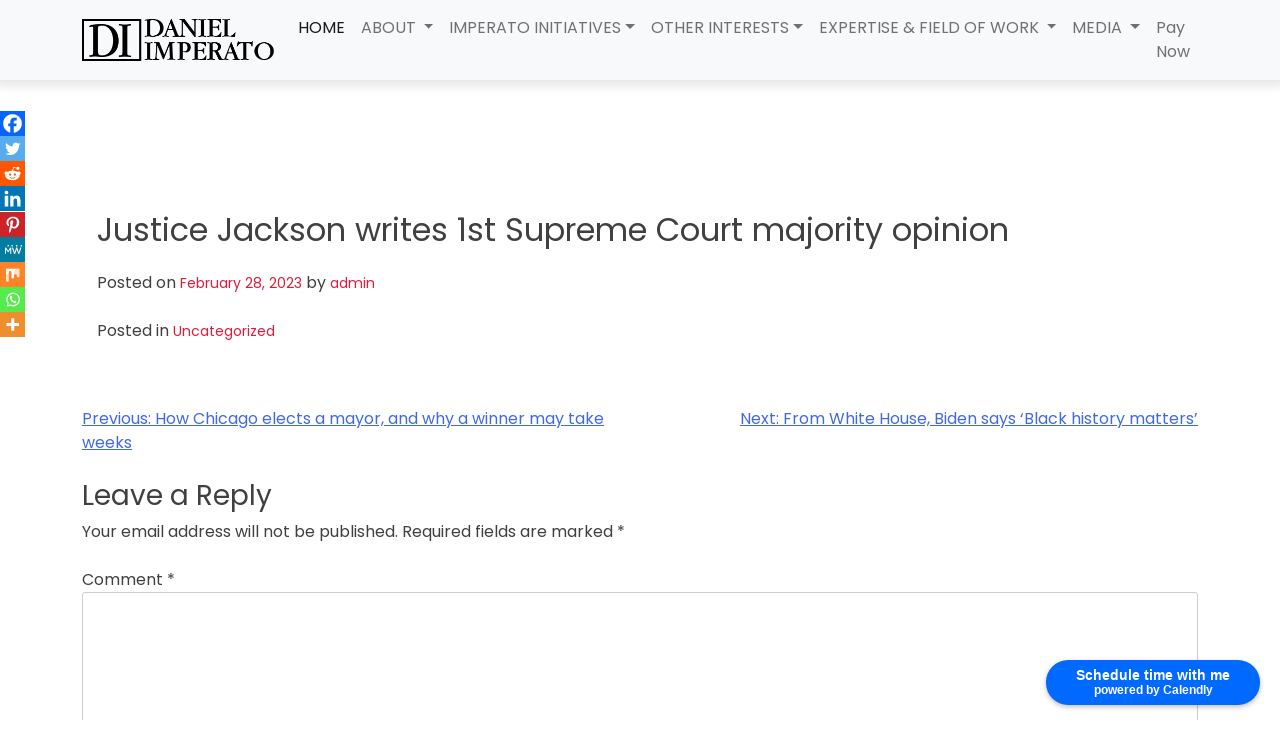

--- FILE ---
content_type: text/css
request_url: https://danieljimperato.com/wp-content/themes/imperato/style.css?ver=6.9
body_size: 5391
content:
/*!
Theme Name: Imperato
Theme URI: http://underscores.me/
Author: Imperato
Author URI: https://danieljimperato.com/
Description: Daniel Imperato - Official Website
Version: 1.0.0
Tested up to: 5.4
Requires PHP: 5.6
License: GNU General Public License v2 or later
License URI: LICENSE
Text Domain: imperato
Tags: custom-background, custom-logo, custom-menu, featured-images, threaded-comments, translation-ready

This theme, like WordPress, is licensed under the GPL.
Use it to make something cool, have fun, and share what you've learned.

Imperato is based on Underscores https://underscores.me/, (C) 2012-2020 Automattic, Inc.
Underscores is distributed under the terms of the GNU GPL v2 or later.

Normalizing styles have been helped along thanks to the fine work of
Nicolas Gallagher and Jonathan Neal https://necolas.github.io/normalize.css/
*/

/*--------------------------------------------------------------
>>> TABLE OF CONTENTS:
----------------------------------------------------------------
# Generic
	- Normalize
	- Box sizing
# Base
	- Typography
	- Elements
	- Links
	- Forms
## Layouts
# Components
	- Navigation
	- Posts and pages
	- Comments
	- Widgets
	- Media
	- Captions
	- Galleries
# plugins
	- Jetpack infinite scroll
# Utilities
	- Accessibility
	- Alignments

--------------------------------------------------------------*/

/*--------------------------------------------------------------
# Generic
--------------------------------------------------------------*/

/* Normalize
--------------------------------------------- */

/*! normalize.css v8.0.1 | MIT License | github.com/necolas/normalize.css */

/* Document
	 ========================================================================== */

/**
 * 1. Correct the line height in all browsers.
 * 2. Prevent adjustments of font size after orientation changes in iOS.
 */
html {
	line-height: 1.15;
	-webkit-text-size-adjust: 100%;
}

/* Sections
	 ========================================================================== */

/**
 * Remove the margin in all browsers.
 */
body {
	margin: 0;
}

/**
 * Render the `main` element consistently in IE.
 */
main {
	display: block;
}

/**
 * Correct the font size and margin on `h1` elements within `section` and
 * `article` contexts in Chrome, Firefox, and Safari.
 */
h1 {
	font-size: 2em;
	margin: 0.67em 0;
}
.about h1{color:#800080;}
.papal h2{color:#800080;}
.press-release h2{color:#800080;}
.press-release span{color:#800080;}
.post h2{color:#800080;}
.expertise h2{color:#ffb000;}
/* Grouping content
	 ========================================================================== */

/**
 * 1. Add the correct box sizing in Firefox.
 * 2. Show the overflow in Edge and IE.
 */
hr {
	box-sizing: content-box;
	height: 0;
	overflow: visible;
}

/**
 * 1. Correct the inheritance and scaling of font size in all browsers.
 * 2. Correct the odd `em` font sizing in all browsers.
 */
pre {
	font-family: monospace, monospace;
	font-size: 1em;
}

/* Text-level semantics
	 ========================================================================== */

/**
 * Remove the gray background on active links in IE 10.
 */
a {
	background-color: transparent;
}

/**
 * 1. Remove the bottom border in Chrome 57-
 * 2. Add the correct text decoration in Chrome, Edge, IE, Opera, and Safari.
 */
abbr[title] {
	border-bottom: none;
	text-decoration: underline;
	text-decoration: underline dotted;
}

/**
 * Add the correct font weight in Chrome, Edge, and Safari.
 */
b,
strong {
	font-weight: bolder;
}

/**
 * 1. Correct the inheritance and scaling of font size in all browsers.
 * 2. Correct the odd `em` font sizing in all browsers.
 */
code,
kbd,
samp {
	font-family: monospace, monospace;
	font-size: 1em;
}

/**
 * Add the correct font size in all browsers.
 */
small {
	font-size: 80%;
}

/**
 * Prevent `sub` and `sup` elements from affecting the line height in
 * all browsers.
 */
sub,
sup {
	font-size: 75%;
	line-height: 0;
	position: relative;
	vertical-align: baseline;
}

sub {
	bottom: -0.25em;
}

sup {
	top: -0.5em;
}

/* Embedded content
	 ========================================================================== */

/**
 * Remove the border on images inside links in IE 10.
 */
img {
	border-style: none;
}

/* Forms
	 ========================================================================== */

/**
 * 1. Change the font styles in all browsers.
 * 2. Remove the margin in Firefox and Safari.
 */
button,
input,
optgroup,
select,
textarea {
	font-family: inherit;
	font-size: 100%;
	line-height: 1.15;
	margin: 0;
}

/**
 * Show the overflow in IE.
 * 1. Show the overflow in Edge.
 */
button,
input {
	overflow: visible;
}

/**
 * Remove the inheritance of text transform in Edge, Firefox, and IE.
 * 1. Remove the inheritance of text transform in Firefox.
 */
button,
select {
	text-transform: none;
}

/**
 * Correct the inability to style clickable types in iOS and Safari.
 */
button,
[type="button"],
[type="reset"],
[type="submit"] {
	-webkit-appearance: button;
}

/**
 * Remove the inner border and padding in Firefox.
 */
button::-moz-focus-inner,
[type="button"]::-moz-focus-inner,
[type="reset"]::-moz-focus-inner,
[type="submit"]::-moz-focus-inner {
	border-style: none;
	padding: 0;
}

/**
 * Restore the focus styles unset by the previous rule.
 */
button:-moz-focusring,
[type="button"]:-moz-focusring,
[type="reset"]:-moz-focusring,
[type="submit"]:-moz-focusring {
	outline: 1px dotted ButtonText;
}

/**
 * Correct the padding in Firefox.
 */
fieldset {
	padding: 0.35em 0.75em 0.625em;
}

/**
 * 1. Correct the text wrapping in Edge and IE.
 * 2. Correct the color inheritance from `fieldset` elements in IE.
 * 3. Remove the padding so developers are not caught out when they zero out
 *		`fieldset` elements in all browsers.
 */
legend {
	box-sizing: border-box;
	color: inherit;
	display: table;
	max-width: 100%;
	padding: 0;
	white-space: normal;
}

/**
 * Add the correct vertical alignment in Chrome, Firefox, and Opera.
 */
progress {
	vertical-align: baseline;
}

/**
 * Remove the default vertical scrollbar in IE 10+.
 */
textarea {
	overflow: auto;
}

/**
 * 1. Add the correct box sizing in IE 10.
 * 2. Remove the padding in IE 10.
 */
[type="checkbox"],
[type="radio"] {
	box-sizing: border-box;
	padding: 0;
}

/**
 * Correct the cursor style of increment and decrement buttons in Chrome.
 */
[type="number"]::-webkit-inner-spin-button,
[type="number"]::-webkit-outer-spin-button {
	height: auto;
}

/**
 * 1. Correct the odd appearance in Chrome and Safari.
 * 2. Correct the outline style in Safari.
 */
[type="search"] {
	-webkit-appearance: textfield;
	outline-offset: -2px;
}

/**
 * Remove the inner padding in Chrome and Safari on macOS.
 */
[type="search"]::-webkit-search-decoration {
	-webkit-appearance: none;
}

/**
 * 1. Correct the inability to style clickable types in iOS and Safari.
 * 2. Change font properties to `inherit` in Safari.
 */
::-webkit-file-upload-button {
	-webkit-appearance: button;
	font: inherit;
}

/* Interactive
	 ========================================================================== */

/*
 * Add the correct display in Edge, IE 10+, and Firefox.
 */
details {
	display: block;
}

/*
 * Add the correct display in all browsers.
 */
summary {
	display: list-item;
}

/* Misc
	 ========================================================================== */

/**
 * Add the correct display in IE 10+.
 */
template {
	display: none;
}

/**
 * Add the correct display in IE 10.
 */
[hidden] {
	display: none;
}

/* Box sizing
--------------------------------------------- */

/* Inherit box-sizing to more easily change it's value on a component level.
@link http://css-tricks.com/inheriting-box-sizing-probably-slightly-better-best-practice/ */
*,
*::before,
*::after {
	box-sizing: inherit;
}

html {
	box-sizing: border-box;
}

/*--------------------------------------------------------------
# Base
--------------------------------------------------------------*/

/* Typography
--------------------------------------------- */
body,
button,
input,
select,
optgroup,
textarea {
	color: #404040;
	font-family: -apple-system, BlinkMacSystemFont, "Segoe UI", Roboto, Oxygen-Sans, Ubuntu, Cantarell, "Helvetica Neue", sans-serif;
	font-size: 1rem;
	line-height: 1.5;
}

h1,
h2,
h3,
h4,
h5,
h6 {
	clear: both;
}

p {
	margin-bottom: 1.5em;
}

dfn,
cite,
em,
i {
	font-style: italic;
}

blockquote {
	margin: 0 1.5em;
}

address {
	margin: 0 0 1.5em;
}

pre {
	background: #eee;
	font-family: "Courier 10 Pitch", courier, monospace;
	line-height: 1.6;
	margin-bottom: 1.6em;
	max-width: 100%;
	overflow: auto;
	padding: 1.6em;
}

code,
kbd,
tt,
var {
	font-family: monaco, consolas, "Andale Mono", "DejaVu Sans Mono", monospace;
}

abbr,
acronym {
	border-bottom: 1px dotted #666;
	cursor: help;
}

mark,
ins {
	background: #fff9c0;
	text-decoration: none;
}

big {
	font-size: 125%;
}

/* Elements
--------------------------------------------- */
body {
	background: #fff;
}

hr {
	background-color: #ccc;
	border: 0;
	height: 1px;
	margin-bottom: 1.5em;
}

ul,
ol {
	margin: 0 0 1.5em 3em;
}

ul {
	list-style: disc;
}

ol {
	list-style: decimal;
}

li > ul,
li > ol {
	margin-bottom: 0;
	margin-left: 1.5em;
}

dt {
	font-weight: 700;
}

dd {
	margin: 0 1.5em 1.5em;
}

/* Make sure embeds and iframes fit their containers. */
embed,
iframe,
object {
	max-width: 100%;
}

img {
	height: auto;
	max-width: 100%;
}

figure {
	margin: 1em 0;
}

table {
	margin: 0 0 1.5em;
	width: 100%;
}

/* Links
--------------------------------------------- */
a {
	color: #4169e1;
}

a:visited {
	color: #800080;
}

a:hover,
a:focus,
a:active {
	color: #191970;
}

a:focus {
	outline: thin dotted;
}

a:hover,
a:active {
	outline: 0;
}

/* Forms
--------------------------------------------- */
button,
input[type="button"],
input[type="reset"],
input[type="submit"] {
	border: 1px solid;
	border-color: #ccc #ccc #bbb;
	border-radius: 3px;
	background: #e6e6e6;
	color: rgba(0, 0, 0, 0.8);
	line-height: 1;
	padding: 0.6em 1em 0.4em;
}

button:hover,
input[type="button"]:hover,
input[type="reset"]:hover,
input[type="submit"]:hover {
	border-color: #ccc #bbb #aaa;
}

button:active,
button:focus,
input[type="button"]:active,
input[type="button"]:focus,
input[type="reset"]:active,
input[type="reset"]:focus,
input[type="submit"]:active,
input[type="submit"]:focus {
	border-color: #aaa #bbb #bbb;
}

input[type="text"],
input[type="email"],
input[type="url"],
input[type="password"],
input[type="search"],
input[type="number"],
input[type="tel"],
input[type="range"],
input[type="date"],
input[type="month"],
input[type="week"],
input[type="time"],
input[type="datetime"],
input[type="datetime-local"],
input[type="color"],
textarea {
	color: #666;
	border: 1px solid #ccc;
	border-radius: 3px;
	padding: 3px;
}

input[type="text"]:focus,
input[type="email"]:focus,
input[type="url"]:focus,
input[type="password"]:focus,
input[type="search"]:focus,
input[type="number"]:focus,
input[type="tel"]:focus,
input[type="range"]:focus,
input[type="date"]:focus,
input[type="month"]:focus,
input[type="week"]:focus,
input[type="time"]:focus,
input[type="datetime"]:focus,
input[type="datetime-local"]:focus,
input[type="color"]:focus,
textarea:focus {
	color: #111;
}

select {
	border: 1px solid #ccc;
}

textarea {
	width: 100%;
}

/*--------------------------------------------------------------
# Layouts
--------------------------------------------------------------*/

/*--------------------------------------------------------------
# Components
--------------------------------------------------------------*/

/* Navigation
--------------------------------------------- */
.main-navigation {
	display: block;
	width: 100%;
}

.main-navigation ul {
	display: none;
	list-style: none;
	margin: 0;
	padding-left: 0;
}

.main-navigation ul ul {
	box-shadow: 0 3px 3px rgba(0, 0, 0, 0.2);
	float: left;
	position: absolute;
	top: 100%;
	left: -999em;
	z-index: 99999;
}

.main-navigation ul ul ul {
	left: -999em;
	top: 0;
}

.main-navigation ul ul li:hover > ul,
.main-navigation ul ul li.focus > ul {
	display: block;
	left: auto;
}

.main-navigation ul ul a {
	width: 200px;
}

.main-navigation ul li:hover > ul,
.main-navigation ul li.focus > ul {
	left: auto;
}

.main-navigation li {
	position: relative;
}

.main-navigation a {
	display: block;
	text-decoration: none;
}

/* Small menu. */
.menu-toggle,
.main-navigation.toggled ul {
	display: block;
}

@media screen and (min-width: 37.5em) {

	.menu-toggle {
		display: none;
	}

	.main-navigation ul {
		display: flex;
	}
}

.site-main .comment-navigation,
.site-main
.posts-navigation,
.site-main
.post-navigation {
	margin: 0 0 1.5em;
}

.comment-navigation .nav-links,
.posts-navigation .nav-links,
.post-navigation .nav-links {
	display: flex;
}

.comment-navigation .nav-previous,
.posts-navigation .nav-previous,
.post-navigation .nav-previous {
	flex: 1 0 50%;
}

.comment-navigation .nav-next,
.posts-navigation .nav-next,
.post-navigation .nav-next {
	text-align: end;
	flex: 1 0 50%;
}

/* Posts and pages
--------------------------------------------- */
.sticky {
	display: block;
}

.post,
.page {
	margin: 0 0 1.5em;
}

.updated:not(.published) {
	display: none;
}

.page-content,
.entry-content,
.entry-summary {
	margin: 1.5em 0 0;
}

.page-links {
	clear: both;
	margin: 0 0 1.5em;
}

/* Comments
--------------------------------------------- */
.comment-content a {
	word-wrap: break-word;
}

.bypostauthor {
	display: block;
}

/* Widgets
--------------------------------------------- */
.widget {
	margin: 0 0 1.5em;
}

.widget select {
	max-width: 100%;
}

/* Media
--------------------------------------------- */
.page-content .wp-smiley,
.entry-content .wp-smiley,
.comment-content .wp-smiley {
	border: none;
	margin-bottom: 0;
	margin-top: 0;
	padding: 0;
}

/* Make sure logo link wraps around logo image. */
.custom-logo-link {
	display: inline-block;
}

/* Captions
--------------------------------------------- */
.wp-caption {
	margin-bottom: 1.5em;
	max-width: 100%;
}

.wp-caption img[class*="wp-image-"] {
	display: block;
	margin-left: auto;
	margin-right: auto;
}

.wp-caption .wp-caption-text {
	margin: 0.8075em 0;
}

.wp-caption-text {
	text-align: center;
}

/* Galleries
--------------------------------------------- */
.gallery {
	margin-bottom: 1.5em;
	display: grid;
	grid-gap: 1.5em;
}

.gallery-item {
	display: inline-block;
	text-align: center;
	width: 100%;
}

.gallery-columns-2 {
	grid-template-columns: repeat(2, 1fr);
}

.gallery-columns-3 {
	grid-template-columns: repeat(3, 1fr);
}

.gallery-columns-4 {
	grid-template-columns: repeat(4, 1fr);
}

.gallery-columns-5 {
	grid-template-columns: repeat(5, 1fr);
}

.gallery-columns-6 {
	grid-template-columns: repeat(6, 1fr);
}

.gallery-columns-7 {
	grid-template-columns: repeat(7, 1fr);
}

.gallery-columns-8 {
	grid-template-columns: repeat(8, 1fr);
}

.gallery-columns-9 {
	grid-template-columns: repeat(9, 1fr);
}

.gallery-caption {
	display: block;
}

/*--------------------------------------------------------------
# Plugins
--------------------------------------------------------------*/

/* Jetpack infinite scroll
--------------------------------------------- */

/* Hide the Posts Navigation and the Footer when Infinite Scroll is in use. */
.infinite-scroll .posts-navigation,
.infinite-scroll.neverending .site-footer {
	display: none;
}

/* Re-display the Theme Footer when Infinite Scroll has reached its end. */
.infinity-end.neverending .site-footer {
	display: block;
}

/*--------------------------------------------------------------
# Utilities
--------------------------------------------------------------*/

/* Accessibility
--------------------------------------------- */

/* Text meant only for screen readers. */
.screen-reader-text {
	border: 0;
	clip: rect(1px, 1px, 1px, 1px);
	clip-path: inset(50%);
	height: 1px;
	margin: -1px;
	overflow: hidden;
	padding: 0;
	position: absolute !important;
	width: 1px;
	word-wrap: normal !important;
}

.screen-reader-text:focus {
	background-color: #f1f1f1;
	border-radius: 3px;
	box-shadow: 0 0 2px 2px rgba(0, 0, 0, 0.6);
	clip: auto !important;
	clip-path: none;
	color: #21759b;
	display: block;
	font-size: 0.875rem;
	font-weight: 700;
	height: auto;
	left: 5px;
	line-height: normal;
	padding: 15px 23px 14px;
	text-decoration: none;
	top: 5px;
	width: auto;
	z-index: 100000;
}

/* Do not show the outline on the skip link target. */
#primary[tabindex="-1"]:focus {
	outline: 0;
}

/* Alignments
--------------------------------------------- */
.alignleft {

	/*rtl:ignore*/
	float: left;

	/*rtl:ignore*/
	margin-right: 1.5em;
	margin-bottom: 1.5em;
}

.alignright {

	/*rtl:ignore*/
	float: right;

	/*rtl:ignore*/
	margin-left: 1.5em;
	margin-bottom: 1.5em;
}

.aligncenter {
	clear: both;
	display: block;
	margin-left: auto;
	margin-right: auto;
	margin-bottom: 1.5em;
}

/* Custom CSS */
@-ms-viewport {
width: auto;
overflow-y: visible;
}
html {
    height: 100%;
    overflow-x: hidden;
}
body {
    font-family: 'Poppins', sans-serif;
    font-weight: normal;
    font-style: normal;
    margin: 0px !important;
    padding: 0px !important;
    overflow-x: hidden;
    min-width: 360px;
    margin-bottom: 0px !important;
}
.rm-btn{
    border: 1px solid #800080;
    padding: 10px 40px;
    text-decoration: none;
    color: #800080!important;
    display: inline-block;    
}
.rm-btn:hover{
    background: #800080;
    color: #ffb000!important;
}
.navbar-light {
    -webkit-box-shadow: 0 1px 10px 5px rgba(0,0,0, 0.1);
    -moz-box-shadow: 0 1px 10px 5px rgba(0,0,0, 0.1);
    box-shadow: 0 1px 10px 5px rgba(0,0,0, 0.1);
}
.future-section{background: url(/images/future.webp) center/cover no-repeat; min-height: 100%; padding-top:50px; padding-bottom: 50px; text-align: center; color: #fff;}
    
    .future-section .rm-btn {
    border: 1px solid #fff;
    padding: 10px 40px;
    text-decoration: none;
    color: #fff!important;
    display: inline-block;
    margin: 0 auto;
    width: 200px;
}
    .future-section .rm-btn:hover {
    background: #fff;
    color: #1b1b1b!important;
}


@media (min-width: 360px) {
body {
    font-family: 'Poppins', sans-serif;
    font-weight: normal;
    font-style: normal;
    margin: 0px !important;
    padding: 0px !important;
    overflow-x: hidden;
    min-width: 360px;
    margin-bottom: 0px !important;
}
#background-video {
    height: 70vh;
    width: 100vw;
    object-fit: cover;
    left: 0;
    right: 0;
    top: 0;
    bottom: 0;
    z-index: -1;
}
/* page content */
.banner {
    position: relative;
}
.homme-banner {
    background: url(/images/banner.webp) center/cover no-repeat;
    min-height: 360px;
}
.video-container {
    background: #fff;
    border-radius: 20px;
    overflow: hidden;
    padding: 20px;
    box-shadow: 0px 0px 30px rgba(0, 0, 0, 0.5);
}
.footer a{display: block; text-decoration: none; color: #fff; font-size: 14px; font-weight: 100; margin-bottom: 5px;}
.footer a:hover{color: #e31b3a;}

.text-align{text-align: center;}
.press-release img{margin: 0 auto; display: block; border-radius: 10px; box-shadow: 0px 0px 10px rgba(0, 0, 0, 0.5);}
.card-img, .card-img-top{margin: 0 auto; display: block; border-radius: 10px; box-shadow: 0px 0px 10px rgba(0, 0, 0, 0.5);}
.welcome {
    background: #f2f2f2;
    padding-bottom: 50px;
    padding-top: 50px;
}
.welcome img {
    display: block;
    margin: 0 auto;
}
.press-release {
    background: #f2f2f2;
    padding-bottom: 50px;
    padding-top: 50px;
}
.press-release h2 {
    display: flex;
    flex-direction: row;
}
.press-release h2:after {
    content: "";
    flex: 1 1;
    border-bottom: 5px solid #ccc;
    margin: auto;
}
.cirtificate {
    padding-bottom: 50px;
    padding-top: 50px;
    background: #ffb000;
}
.banner h1 {
    color: #FFFFFF;
    font-family: 'Roboto Slab', serif;
    font-weight: bold;
    text-align: center;
}
.banner h1 {
    font-size: 1.5rem;
        margin-top: 35vh;
        display: block;
        margin-left: auto;
        margin-right: auto;
        text-align: center;
        background: rgba(128, 0, 128, 0.5);
        width: 90%;
        padding: 15px;
        position: absolute;
        left: 0;
        right: 0;
        top: 0;
        font-weight: 100;
}
.dropdown-menu {
    border: none;
    border-top: 3px solid rgba(0,0,0,.15);
    border-radius: 0;
}
.navbar-collapse {
    border-top: 1px solid rgba(0,0,0, 0.2);
    margin-top: 7px;
}
.navbar-toggler {
    border: 0px;
}
.navbar-light .navbar-toggler {
    color: transparent;
}
.about {
    margin-top: -8rem;
    position: relative;
    z-index: 999;
}
.papal {
    padding-top: 50px;
    padding-bottom: 50px;
}
.expertise {
    background: #800080;
    padding: 40px 15px;
    color: #fff!important;
}
.post {
    padding: 40px 15px;
}
.expertise .card {
    background-color: transparent;
    border: none;
}
.read-more-btn {
    display: none;
}
.read-more {
    display: block;
}
.footer {
    border-top: 1px solid #ccc;
    padding-top: 20px;
    padding-bottom: 20px;
    text-align: center;
    background: #800080;
    color: #fff;
}
.footer h6 {
    border-bottom: 1px solid #ccc;
    margin-top: 10px;
    padding-bottom: 10px;
    text-transform: uppercase;
    font-weight: 400;
}
.pr-box{
    display: table;
    width: 96%;
    padding: 15px;
    min-height: 190px;
    border: 1px solid #ccc;
    margin-bottom: 30px;
    border-radius: 5px;
    background: #fff;
    margin: 2%;
    }
.pr-box-align {
    display: table-cell;
    text-align: center;
    vertical-align: middle;
}
.pr-box-content {
    display: inline-block;
    vertical-align: top;
}
.copywright {
    background: #5b035b;
    color: #fff;
}
.copywright p {
    margin-top: 1rem;
}
.post a {
    text-decoration: none;
    color: #e31b3a;
    font-size: 14px;
}
.post a:hover {
    text-decoration: none;
    color: #4563ac;
    font-size: 14px;
}
}

@media (min-width: 576px) {
.banner h1 {
    font-size: 2.5rem;
    margin-top: 31vh;
}
}

@media (min-width: 768px) {
.text-align {
    text-align: left;
}
.banner h1 {
    font-size: 3.5rem;
    margin-top: 28vh;
}
.about {
    margin-top: -8rem;
    margin-bottom: 3rem;
    position: relative;
    z-index: 0;
}
.read-more {
    display: none;
}
.read-more-btn {
    display: block;
}
.footer {
    text-align: left;
}
.footer p {
    font-size: 14px;
    font-weight: 100;
}
}

@media (min-width: 992px) {
.banner h1 {
    font-size: 4rem;
    width: 80%;
    margin-top: 27vh;
}
.navbar-collapse {
    border-top: 0px solid rgba(0,0,0, 0.2);
    margin-top: 0px;
}


}
@media (min-width: 320px) and (max-width: 767px) {
	.desktopd{display:none;}	
	.mobiled{display:block;}
	.banner h1{margin-top:15vh;}
	.about{margin-top:-20rem;padding-bottom:40px;}
	.banner{margin-top:70px;}
}
@media (min-width: 768px) {
	.desktopd{display:block;}
	.mobiled{display:none;}
}
@media (min-width: 1200px) {
...
}
@media (min-width: 1400px) {
...
}